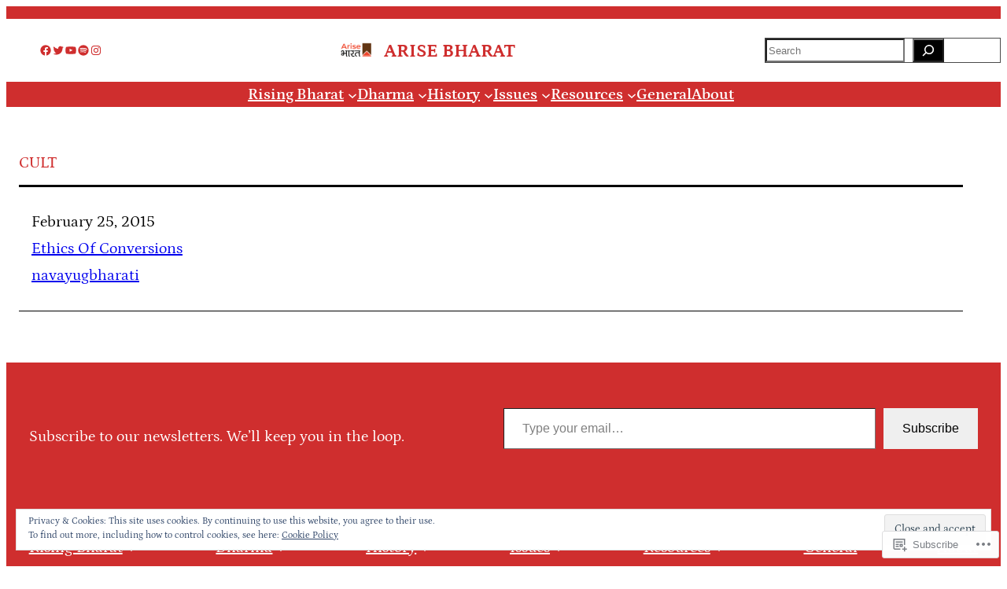

--- FILE ---
content_type: text/css;charset=utf-8
request_url: https://s0.wp.com/?custom-css=1&csblog=aAT4&cscache=6&csrev=90
body_size: 282
content:
.wp-block-navigation .wp-block-navigation-item__content.wp-block-navigation-item__content{font-style:normal}.wp-block-site-title{font-size:x-large}.wp-block-columns{padding-top:0;padding-bottom:0}.wp-block-site-title{padding-top:0;padding-bottom:0}.has-text-align-center{width:100%}.wp-block-post-excerpt.wp-block-post-excerpt .wp-block-post-excerpt__excerpt{display:none}.has-text-align-center alignwide has-text-color has-base-color wp-block-post-title has-xxx-large-font-size{font-weight:100;font-size:12px}.wp-block-post-featured-image.alignfull img,.wp-block-post-featured-image.alignwide img{height:50%}.wp-container-14.wp-container-14 > *{display:none}#block-adbb7d0f-7761-45ea-8361-4ef5477c4283{padding:0}.has-text-align-center alignwide has-text-color has-base-color wp-block-post-title has-xxx-large-font-size{font-size:20px;font-weight:200}.attachment-post-thumbnail size-post-thumbnail wp-post-image{height:100%;width:50%}#wp--skip-link--target{margin-top:10px}.wp-block-post-featured-image img{width:50%}.wp-block-post-featured-image.alignfull img,.wp-block-post-featured-image.alignwide img{width:50%}.wp-block-post-author-name a:where(:not(.wp-element-button)){display:none}.h1,h2,h3,h4,h5,h6,p{font-style:Georgia}